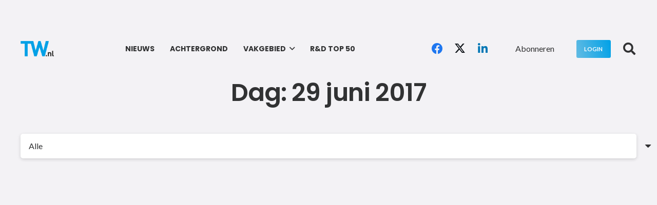

--- FILE ---
content_type: text/html; charset=utf-8
request_url: https://www.google.com/recaptcha/api2/anchor?ar=1&k=6LebeiksAAAAABWl4f_15Umf73pIOFqSa36jD95W&co=aHR0cHM6Ly90dy5ubDo0NDM.&hl=en&v=PoyoqOPhxBO7pBk68S4YbpHZ&size=invisible&anchor-ms=20000&execute-ms=30000&cb=h485g0mr60z0
body_size: 48493
content:
<!DOCTYPE HTML><html dir="ltr" lang="en"><head><meta http-equiv="Content-Type" content="text/html; charset=UTF-8">
<meta http-equiv="X-UA-Compatible" content="IE=edge">
<title>reCAPTCHA</title>
<style type="text/css">
/* cyrillic-ext */
@font-face {
  font-family: 'Roboto';
  font-style: normal;
  font-weight: 400;
  font-stretch: 100%;
  src: url(//fonts.gstatic.com/s/roboto/v48/KFO7CnqEu92Fr1ME7kSn66aGLdTylUAMa3GUBHMdazTgWw.woff2) format('woff2');
  unicode-range: U+0460-052F, U+1C80-1C8A, U+20B4, U+2DE0-2DFF, U+A640-A69F, U+FE2E-FE2F;
}
/* cyrillic */
@font-face {
  font-family: 'Roboto';
  font-style: normal;
  font-weight: 400;
  font-stretch: 100%;
  src: url(//fonts.gstatic.com/s/roboto/v48/KFO7CnqEu92Fr1ME7kSn66aGLdTylUAMa3iUBHMdazTgWw.woff2) format('woff2');
  unicode-range: U+0301, U+0400-045F, U+0490-0491, U+04B0-04B1, U+2116;
}
/* greek-ext */
@font-face {
  font-family: 'Roboto';
  font-style: normal;
  font-weight: 400;
  font-stretch: 100%;
  src: url(//fonts.gstatic.com/s/roboto/v48/KFO7CnqEu92Fr1ME7kSn66aGLdTylUAMa3CUBHMdazTgWw.woff2) format('woff2');
  unicode-range: U+1F00-1FFF;
}
/* greek */
@font-face {
  font-family: 'Roboto';
  font-style: normal;
  font-weight: 400;
  font-stretch: 100%;
  src: url(//fonts.gstatic.com/s/roboto/v48/KFO7CnqEu92Fr1ME7kSn66aGLdTylUAMa3-UBHMdazTgWw.woff2) format('woff2');
  unicode-range: U+0370-0377, U+037A-037F, U+0384-038A, U+038C, U+038E-03A1, U+03A3-03FF;
}
/* math */
@font-face {
  font-family: 'Roboto';
  font-style: normal;
  font-weight: 400;
  font-stretch: 100%;
  src: url(//fonts.gstatic.com/s/roboto/v48/KFO7CnqEu92Fr1ME7kSn66aGLdTylUAMawCUBHMdazTgWw.woff2) format('woff2');
  unicode-range: U+0302-0303, U+0305, U+0307-0308, U+0310, U+0312, U+0315, U+031A, U+0326-0327, U+032C, U+032F-0330, U+0332-0333, U+0338, U+033A, U+0346, U+034D, U+0391-03A1, U+03A3-03A9, U+03B1-03C9, U+03D1, U+03D5-03D6, U+03F0-03F1, U+03F4-03F5, U+2016-2017, U+2034-2038, U+203C, U+2040, U+2043, U+2047, U+2050, U+2057, U+205F, U+2070-2071, U+2074-208E, U+2090-209C, U+20D0-20DC, U+20E1, U+20E5-20EF, U+2100-2112, U+2114-2115, U+2117-2121, U+2123-214F, U+2190, U+2192, U+2194-21AE, U+21B0-21E5, U+21F1-21F2, U+21F4-2211, U+2213-2214, U+2216-22FF, U+2308-230B, U+2310, U+2319, U+231C-2321, U+2336-237A, U+237C, U+2395, U+239B-23B7, U+23D0, U+23DC-23E1, U+2474-2475, U+25AF, U+25B3, U+25B7, U+25BD, U+25C1, U+25CA, U+25CC, U+25FB, U+266D-266F, U+27C0-27FF, U+2900-2AFF, U+2B0E-2B11, U+2B30-2B4C, U+2BFE, U+3030, U+FF5B, U+FF5D, U+1D400-1D7FF, U+1EE00-1EEFF;
}
/* symbols */
@font-face {
  font-family: 'Roboto';
  font-style: normal;
  font-weight: 400;
  font-stretch: 100%;
  src: url(//fonts.gstatic.com/s/roboto/v48/KFO7CnqEu92Fr1ME7kSn66aGLdTylUAMaxKUBHMdazTgWw.woff2) format('woff2');
  unicode-range: U+0001-000C, U+000E-001F, U+007F-009F, U+20DD-20E0, U+20E2-20E4, U+2150-218F, U+2190, U+2192, U+2194-2199, U+21AF, U+21E6-21F0, U+21F3, U+2218-2219, U+2299, U+22C4-22C6, U+2300-243F, U+2440-244A, U+2460-24FF, U+25A0-27BF, U+2800-28FF, U+2921-2922, U+2981, U+29BF, U+29EB, U+2B00-2BFF, U+4DC0-4DFF, U+FFF9-FFFB, U+10140-1018E, U+10190-1019C, U+101A0, U+101D0-101FD, U+102E0-102FB, U+10E60-10E7E, U+1D2C0-1D2D3, U+1D2E0-1D37F, U+1F000-1F0FF, U+1F100-1F1AD, U+1F1E6-1F1FF, U+1F30D-1F30F, U+1F315, U+1F31C, U+1F31E, U+1F320-1F32C, U+1F336, U+1F378, U+1F37D, U+1F382, U+1F393-1F39F, U+1F3A7-1F3A8, U+1F3AC-1F3AF, U+1F3C2, U+1F3C4-1F3C6, U+1F3CA-1F3CE, U+1F3D4-1F3E0, U+1F3ED, U+1F3F1-1F3F3, U+1F3F5-1F3F7, U+1F408, U+1F415, U+1F41F, U+1F426, U+1F43F, U+1F441-1F442, U+1F444, U+1F446-1F449, U+1F44C-1F44E, U+1F453, U+1F46A, U+1F47D, U+1F4A3, U+1F4B0, U+1F4B3, U+1F4B9, U+1F4BB, U+1F4BF, U+1F4C8-1F4CB, U+1F4D6, U+1F4DA, U+1F4DF, U+1F4E3-1F4E6, U+1F4EA-1F4ED, U+1F4F7, U+1F4F9-1F4FB, U+1F4FD-1F4FE, U+1F503, U+1F507-1F50B, U+1F50D, U+1F512-1F513, U+1F53E-1F54A, U+1F54F-1F5FA, U+1F610, U+1F650-1F67F, U+1F687, U+1F68D, U+1F691, U+1F694, U+1F698, U+1F6AD, U+1F6B2, U+1F6B9-1F6BA, U+1F6BC, U+1F6C6-1F6CF, U+1F6D3-1F6D7, U+1F6E0-1F6EA, U+1F6F0-1F6F3, U+1F6F7-1F6FC, U+1F700-1F7FF, U+1F800-1F80B, U+1F810-1F847, U+1F850-1F859, U+1F860-1F887, U+1F890-1F8AD, U+1F8B0-1F8BB, U+1F8C0-1F8C1, U+1F900-1F90B, U+1F93B, U+1F946, U+1F984, U+1F996, U+1F9E9, U+1FA00-1FA6F, U+1FA70-1FA7C, U+1FA80-1FA89, U+1FA8F-1FAC6, U+1FACE-1FADC, U+1FADF-1FAE9, U+1FAF0-1FAF8, U+1FB00-1FBFF;
}
/* vietnamese */
@font-face {
  font-family: 'Roboto';
  font-style: normal;
  font-weight: 400;
  font-stretch: 100%;
  src: url(//fonts.gstatic.com/s/roboto/v48/KFO7CnqEu92Fr1ME7kSn66aGLdTylUAMa3OUBHMdazTgWw.woff2) format('woff2');
  unicode-range: U+0102-0103, U+0110-0111, U+0128-0129, U+0168-0169, U+01A0-01A1, U+01AF-01B0, U+0300-0301, U+0303-0304, U+0308-0309, U+0323, U+0329, U+1EA0-1EF9, U+20AB;
}
/* latin-ext */
@font-face {
  font-family: 'Roboto';
  font-style: normal;
  font-weight: 400;
  font-stretch: 100%;
  src: url(//fonts.gstatic.com/s/roboto/v48/KFO7CnqEu92Fr1ME7kSn66aGLdTylUAMa3KUBHMdazTgWw.woff2) format('woff2');
  unicode-range: U+0100-02BA, U+02BD-02C5, U+02C7-02CC, U+02CE-02D7, U+02DD-02FF, U+0304, U+0308, U+0329, U+1D00-1DBF, U+1E00-1E9F, U+1EF2-1EFF, U+2020, U+20A0-20AB, U+20AD-20C0, U+2113, U+2C60-2C7F, U+A720-A7FF;
}
/* latin */
@font-face {
  font-family: 'Roboto';
  font-style: normal;
  font-weight: 400;
  font-stretch: 100%;
  src: url(//fonts.gstatic.com/s/roboto/v48/KFO7CnqEu92Fr1ME7kSn66aGLdTylUAMa3yUBHMdazQ.woff2) format('woff2');
  unicode-range: U+0000-00FF, U+0131, U+0152-0153, U+02BB-02BC, U+02C6, U+02DA, U+02DC, U+0304, U+0308, U+0329, U+2000-206F, U+20AC, U+2122, U+2191, U+2193, U+2212, U+2215, U+FEFF, U+FFFD;
}
/* cyrillic-ext */
@font-face {
  font-family: 'Roboto';
  font-style: normal;
  font-weight: 500;
  font-stretch: 100%;
  src: url(//fonts.gstatic.com/s/roboto/v48/KFO7CnqEu92Fr1ME7kSn66aGLdTylUAMa3GUBHMdazTgWw.woff2) format('woff2');
  unicode-range: U+0460-052F, U+1C80-1C8A, U+20B4, U+2DE0-2DFF, U+A640-A69F, U+FE2E-FE2F;
}
/* cyrillic */
@font-face {
  font-family: 'Roboto';
  font-style: normal;
  font-weight: 500;
  font-stretch: 100%;
  src: url(//fonts.gstatic.com/s/roboto/v48/KFO7CnqEu92Fr1ME7kSn66aGLdTylUAMa3iUBHMdazTgWw.woff2) format('woff2');
  unicode-range: U+0301, U+0400-045F, U+0490-0491, U+04B0-04B1, U+2116;
}
/* greek-ext */
@font-face {
  font-family: 'Roboto';
  font-style: normal;
  font-weight: 500;
  font-stretch: 100%;
  src: url(//fonts.gstatic.com/s/roboto/v48/KFO7CnqEu92Fr1ME7kSn66aGLdTylUAMa3CUBHMdazTgWw.woff2) format('woff2');
  unicode-range: U+1F00-1FFF;
}
/* greek */
@font-face {
  font-family: 'Roboto';
  font-style: normal;
  font-weight: 500;
  font-stretch: 100%;
  src: url(//fonts.gstatic.com/s/roboto/v48/KFO7CnqEu92Fr1ME7kSn66aGLdTylUAMa3-UBHMdazTgWw.woff2) format('woff2');
  unicode-range: U+0370-0377, U+037A-037F, U+0384-038A, U+038C, U+038E-03A1, U+03A3-03FF;
}
/* math */
@font-face {
  font-family: 'Roboto';
  font-style: normal;
  font-weight: 500;
  font-stretch: 100%;
  src: url(//fonts.gstatic.com/s/roboto/v48/KFO7CnqEu92Fr1ME7kSn66aGLdTylUAMawCUBHMdazTgWw.woff2) format('woff2');
  unicode-range: U+0302-0303, U+0305, U+0307-0308, U+0310, U+0312, U+0315, U+031A, U+0326-0327, U+032C, U+032F-0330, U+0332-0333, U+0338, U+033A, U+0346, U+034D, U+0391-03A1, U+03A3-03A9, U+03B1-03C9, U+03D1, U+03D5-03D6, U+03F0-03F1, U+03F4-03F5, U+2016-2017, U+2034-2038, U+203C, U+2040, U+2043, U+2047, U+2050, U+2057, U+205F, U+2070-2071, U+2074-208E, U+2090-209C, U+20D0-20DC, U+20E1, U+20E5-20EF, U+2100-2112, U+2114-2115, U+2117-2121, U+2123-214F, U+2190, U+2192, U+2194-21AE, U+21B0-21E5, U+21F1-21F2, U+21F4-2211, U+2213-2214, U+2216-22FF, U+2308-230B, U+2310, U+2319, U+231C-2321, U+2336-237A, U+237C, U+2395, U+239B-23B7, U+23D0, U+23DC-23E1, U+2474-2475, U+25AF, U+25B3, U+25B7, U+25BD, U+25C1, U+25CA, U+25CC, U+25FB, U+266D-266F, U+27C0-27FF, U+2900-2AFF, U+2B0E-2B11, U+2B30-2B4C, U+2BFE, U+3030, U+FF5B, U+FF5D, U+1D400-1D7FF, U+1EE00-1EEFF;
}
/* symbols */
@font-face {
  font-family: 'Roboto';
  font-style: normal;
  font-weight: 500;
  font-stretch: 100%;
  src: url(//fonts.gstatic.com/s/roboto/v48/KFO7CnqEu92Fr1ME7kSn66aGLdTylUAMaxKUBHMdazTgWw.woff2) format('woff2');
  unicode-range: U+0001-000C, U+000E-001F, U+007F-009F, U+20DD-20E0, U+20E2-20E4, U+2150-218F, U+2190, U+2192, U+2194-2199, U+21AF, U+21E6-21F0, U+21F3, U+2218-2219, U+2299, U+22C4-22C6, U+2300-243F, U+2440-244A, U+2460-24FF, U+25A0-27BF, U+2800-28FF, U+2921-2922, U+2981, U+29BF, U+29EB, U+2B00-2BFF, U+4DC0-4DFF, U+FFF9-FFFB, U+10140-1018E, U+10190-1019C, U+101A0, U+101D0-101FD, U+102E0-102FB, U+10E60-10E7E, U+1D2C0-1D2D3, U+1D2E0-1D37F, U+1F000-1F0FF, U+1F100-1F1AD, U+1F1E6-1F1FF, U+1F30D-1F30F, U+1F315, U+1F31C, U+1F31E, U+1F320-1F32C, U+1F336, U+1F378, U+1F37D, U+1F382, U+1F393-1F39F, U+1F3A7-1F3A8, U+1F3AC-1F3AF, U+1F3C2, U+1F3C4-1F3C6, U+1F3CA-1F3CE, U+1F3D4-1F3E0, U+1F3ED, U+1F3F1-1F3F3, U+1F3F5-1F3F7, U+1F408, U+1F415, U+1F41F, U+1F426, U+1F43F, U+1F441-1F442, U+1F444, U+1F446-1F449, U+1F44C-1F44E, U+1F453, U+1F46A, U+1F47D, U+1F4A3, U+1F4B0, U+1F4B3, U+1F4B9, U+1F4BB, U+1F4BF, U+1F4C8-1F4CB, U+1F4D6, U+1F4DA, U+1F4DF, U+1F4E3-1F4E6, U+1F4EA-1F4ED, U+1F4F7, U+1F4F9-1F4FB, U+1F4FD-1F4FE, U+1F503, U+1F507-1F50B, U+1F50D, U+1F512-1F513, U+1F53E-1F54A, U+1F54F-1F5FA, U+1F610, U+1F650-1F67F, U+1F687, U+1F68D, U+1F691, U+1F694, U+1F698, U+1F6AD, U+1F6B2, U+1F6B9-1F6BA, U+1F6BC, U+1F6C6-1F6CF, U+1F6D3-1F6D7, U+1F6E0-1F6EA, U+1F6F0-1F6F3, U+1F6F7-1F6FC, U+1F700-1F7FF, U+1F800-1F80B, U+1F810-1F847, U+1F850-1F859, U+1F860-1F887, U+1F890-1F8AD, U+1F8B0-1F8BB, U+1F8C0-1F8C1, U+1F900-1F90B, U+1F93B, U+1F946, U+1F984, U+1F996, U+1F9E9, U+1FA00-1FA6F, U+1FA70-1FA7C, U+1FA80-1FA89, U+1FA8F-1FAC6, U+1FACE-1FADC, U+1FADF-1FAE9, U+1FAF0-1FAF8, U+1FB00-1FBFF;
}
/* vietnamese */
@font-face {
  font-family: 'Roboto';
  font-style: normal;
  font-weight: 500;
  font-stretch: 100%;
  src: url(//fonts.gstatic.com/s/roboto/v48/KFO7CnqEu92Fr1ME7kSn66aGLdTylUAMa3OUBHMdazTgWw.woff2) format('woff2');
  unicode-range: U+0102-0103, U+0110-0111, U+0128-0129, U+0168-0169, U+01A0-01A1, U+01AF-01B0, U+0300-0301, U+0303-0304, U+0308-0309, U+0323, U+0329, U+1EA0-1EF9, U+20AB;
}
/* latin-ext */
@font-face {
  font-family: 'Roboto';
  font-style: normal;
  font-weight: 500;
  font-stretch: 100%;
  src: url(//fonts.gstatic.com/s/roboto/v48/KFO7CnqEu92Fr1ME7kSn66aGLdTylUAMa3KUBHMdazTgWw.woff2) format('woff2');
  unicode-range: U+0100-02BA, U+02BD-02C5, U+02C7-02CC, U+02CE-02D7, U+02DD-02FF, U+0304, U+0308, U+0329, U+1D00-1DBF, U+1E00-1E9F, U+1EF2-1EFF, U+2020, U+20A0-20AB, U+20AD-20C0, U+2113, U+2C60-2C7F, U+A720-A7FF;
}
/* latin */
@font-face {
  font-family: 'Roboto';
  font-style: normal;
  font-weight: 500;
  font-stretch: 100%;
  src: url(//fonts.gstatic.com/s/roboto/v48/KFO7CnqEu92Fr1ME7kSn66aGLdTylUAMa3yUBHMdazQ.woff2) format('woff2');
  unicode-range: U+0000-00FF, U+0131, U+0152-0153, U+02BB-02BC, U+02C6, U+02DA, U+02DC, U+0304, U+0308, U+0329, U+2000-206F, U+20AC, U+2122, U+2191, U+2193, U+2212, U+2215, U+FEFF, U+FFFD;
}
/* cyrillic-ext */
@font-face {
  font-family: 'Roboto';
  font-style: normal;
  font-weight: 900;
  font-stretch: 100%;
  src: url(//fonts.gstatic.com/s/roboto/v48/KFO7CnqEu92Fr1ME7kSn66aGLdTylUAMa3GUBHMdazTgWw.woff2) format('woff2');
  unicode-range: U+0460-052F, U+1C80-1C8A, U+20B4, U+2DE0-2DFF, U+A640-A69F, U+FE2E-FE2F;
}
/* cyrillic */
@font-face {
  font-family: 'Roboto';
  font-style: normal;
  font-weight: 900;
  font-stretch: 100%;
  src: url(//fonts.gstatic.com/s/roboto/v48/KFO7CnqEu92Fr1ME7kSn66aGLdTylUAMa3iUBHMdazTgWw.woff2) format('woff2');
  unicode-range: U+0301, U+0400-045F, U+0490-0491, U+04B0-04B1, U+2116;
}
/* greek-ext */
@font-face {
  font-family: 'Roboto';
  font-style: normal;
  font-weight: 900;
  font-stretch: 100%;
  src: url(//fonts.gstatic.com/s/roboto/v48/KFO7CnqEu92Fr1ME7kSn66aGLdTylUAMa3CUBHMdazTgWw.woff2) format('woff2');
  unicode-range: U+1F00-1FFF;
}
/* greek */
@font-face {
  font-family: 'Roboto';
  font-style: normal;
  font-weight: 900;
  font-stretch: 100%;
  src: url(//fonts.gstatic.com/s/roboto/v48/KFO7CnqEu92Fr1ME7kSn66aGLdTylUAMa3-UBHMdazTgWw.woff2) format('woff2');
  unicode-range: U+0370-0377, U+037A-037F, U+0384-038A, U+038C, U+038E-03A1, U+03A3-03FF;
}
/* math */
@font-face {
  font-family: 'Roboto';
  font-style: normal;
  font-weight: 900;
  font-stretch: 100%;
  src: url(//fonts.gstatic.com/s/roboto/v48/KFO7CnqEu92Fr1ME7kSn66aGLdTylUAMawCUBHMdazTgWw.woff2) format('woff2');
  unicode-range: U+0302-0303, U+0305, U+0307-0308, U+0310, U+0312, U+0315, U+031A, U+0326-0327, U+032C, U+032F-0330, U+0332-0333, U+0338, U+033A, U+0346, U+034D, U+0391-03A1, U+03A3-03A9, U+03B1-03C9, U+03D1, U+03D5-03D6, U+03F0-03F1, U+03F4-03F5, U+2016-2017, U+2034-2038, U+203C, U+2040, U+2043, U+2047, U+2050, U+2057, U+205F, U+2070-2071, U+2074-208E, U+2090-209C, U+20D0-20DC, U+20E1, U+20E5-20EF, U+2100-2112, U+2114-2115, U+2117-2121, U+2123-214F, U+2190, U+2192, U+2194-21AE, U+21B0-21E5, U+21F1-21F2, U+21F4-2211, U+2213-2214, U+2216-22FF, U+2308-230B, U+2310, U+2319, U+231C-2321, U+2336-237A, U+237C, U+2395, U+239B-23B7, U+23D0, U+23DC-23E1, U+2474-2475, U+25AF, U+25B3, U+25B7, U+25BD, U+25C1, U+25CA, U+25CC, U+25FB, U+266D-266F, U+27C0-27FF, U+2900-2AFF, U+2B0E-2B11, U+2B30-2B4C, U+2BFE, U+3030, U+FF5B, U+FF5D, U+1D400-1D7FF, U+1EE00-1EEFF;
}
/* symbols */
@font-face {
  font-family: 'Roboto';
  font-style: normal;
  font-weight: 900;
  font-stretch: 100%;
  src: url(//fonts.gstatic.com/s/roboto/v48/KFO7CnqEu92Fr1ME7kSn66aGLdTylUAMaxKUBHMdazTgWw.woff2) format('woff2');
  unicode-range: U+0001-000C, U+000E-001F, U+007F-009F, U+20DD-20E0, U+20E2-20E4, U+2150-218F, U+2190, U+2192, U+2194-2199, U+21AF, U+21E6-21F0, U+21F3, U+2218-2219, U+2299, U+22C4-22C6, U+2300-243F, U+2440-244A, U+2460-24FF, U+25A0-27BF, U+2800-28FF, U+2921-2922, U+2981, U+29BF, U+29EB, U+2B00-2BFF, U+4DC0-4DFF, U+FFF9-FFFB, U+10140-1018E, U+10190-1019C, U+101A0, U+101D0-101FD, U+102E0-102FB, U+10E60-10E7E, U+1D2C0-1D2D3, U+1D2E0-1D37F, U+1F000-1F0FF, U+1F100-1F1AD, U+1F1E6-1F1FF, U+1F30D-1F30F, U+1F315, U+1F31C, U+1F31E, U+1F320-1F32C, U+1F336, U+1F378, U+1F37D, U+1F382, U+1F393-1F39F, U+1F3A7-1F3A8, U+1F3AC-1F3AF, U+1F3C2, U+1F3C4-1F3C6, U+1F3CA-1F3CE, U+1F3D4-1F3E0, U+1F3ED, U+1F3F1-1F3F3, U+1F3F5-1F3F7, U+1F408, U+1F415, U+1F41F, U+1F426, U+1F43F, U+1F441-1F442, U+1F444, U+1F446-1F449, U+1F44C-1F44E, U+1F453, U+1F46A, U+1F47D, U+1F4A3, U+1F4B0, U+1F4B3, U+1F4B9, U+1F4BB, U+1F4BF, U+1F4C8-1F4CB, U+1F4D6, U+1F4DA, U+1F4DF, U+1F4E3-1F4E6, U+1F4EA-1F4ED, U+1F4F7, U+1F4F9-1F4FB, U+1F4FD-1F4FE, U+1F503, U+1F507-1F50B, U+1F50D, U+1F512-1F513, U+1F53E-1F54A, U+1F54F-1F5FA, U+1F610, U+1F650-1F67F, U+1F687, U+1F68D, U+1F691, U+1F694, U+1F698, U+1F6AD, U+1F6B2, U+1F6B9-1F6BA, U+1F6BC, U+1F6C6-1F6CF, U+1F6D3-1F6D7, U+1F6E0-1F6EA, U+1F6F0-1F6F3, U+1F6F7-1F6FC, U+1F700-1F7FF, U+1F800-1F80B, U+1F810-1F847, U+1F850-1F859, U+1F860-1F887, U+1F890-1F8AD, U+1F8B0-1F8BB, U+1F8C0-1F8C1, U+1F900-1F90B, U+1F93B, U+1F946, U+1F984, U+1F996, U+1F9E9, U+1FA00-1FA6F, U+1FA70-1FA7C, U+1FA80-1FA89, U+1FA8F-1FAC6, U+1FACE-1FADC, U+1FADF-1FAE9, U+1FAF0-1FAF8, U+1FB00-1FBFF;
}
/* vietnamese */
@font-face {
  font-family: 'Roboto';
  font-style: normal;
  font-weight: 900;
  font-stretch: 100%;
  src: url(//fonts.gstatic.com/s/roboto/v48/KFO7CnqEu92Fr1ME7kSn66aGLdTylUAMa3OUBHMdazTgWw.woff2) format('woff2');
  unicode-range: U+0102-0103, U+0110-0111, U+0128-0129, U+0168-0169, U+01A0-01A1, U+01AF-01B0, U+0300-0301, U+0303-0304, U+0308-0309, U+0323, U+0329, U+1EA0-1EF9, U+20AB;
}
/* latin-ext */
@font-face {
  font-family: 'Roboto';
  font-style: normal;
  font-weight: 900;
  font-stretch: 100%;
  src: url(//fonts.gstatic.com/s/roboto/v48/KFO7CnqEu92Fr1ME7kSn66aGLdTylUAMa3KUBHMdazTgWw.woff2) format('woff2');
  unicode-range: U+0100-02BA, U+02BD-02C5, U+02C7-02CC, U+02CE-02D7, U+02DD-02FF, U+0304, U+0308, U+0329, U+1D00-1DBF, U+1E00-1E9F, U+1EF2-1EFF, U+2020, U+20A0-20AB, U+20AD-20C0, U+2113, U+2C60-2C7F, U+A720-A7FF;
}
/* latin */
@font-face {
  font-family: 'Roboto';
  font-style: normal;
  font-weight: 900;
  font-stretch: 100%;
  src: url(//fonts.gstatic.com/s/roboto/v48/KFO7CnqEu92Fr1ME7kSn66aGLdTylUAMa3yUBHMdazQ.woff2) format('woff2');
  unicode-range: U+0000-00FF, U+0131, U+0152-0153, U+02BB-02BC, U+02C6, U+02DA, U+02DC, U+0304, U+0308, U+0329, U+2000-206F, U+20AC, U+2122, U+2191, U+2193, U+2212, U+2215, U+FEFF, U+FFFD;
}

</style>
<link rel="stylesheet" type="text/css" href="https://www.gstatic.com/recaptcha/releases/PoyoqOPhxBO7pBk68S4YbpHZ/styles__ltr.css">
<script nonce="YhaMEufXlhq9HDLUDwJGFg" type="text/javascript">window['__recaptcha_api'] = 'https://www.google.com/recaptcha/api2/';</script>
<script type="text/javascript" src="https://www.gstatic.com/recaptcha/releases/PoyoqOPhxBO7pBk68S4YbpHZ/recaptcha__en.js" nonce="YhaMEufXlhq9HDLUDwJGFg">
      
    </script></head>
<body><div id="rc-anchor-alert" class="rc-anchor-alert"></div>
<input type="hidden" id="recaptcha-token" value="[base64]">
<script type="text/javascript" nonce="YhaMEufXlhq9HDLUDwJGFg">
      recaptcha.anchor.Main.init("[\x22ainput\x22,[\x22bgdata\x22,\x22\x22,\[base64]/[base64]/[base64]/[base64]/[base64]/[base64]/KGcoTywyNTMsTy5PKSxVRyhPLEMpKTpnKE8sMjUzLEMpLE8pKSxsKSksTykpfSxieT1mdW5jdGlvbihDLE8sdSxsKXtmb3IobD0odT1SKEMpLDApO08+MDtPLS0pbD1sPDw4fFooQyk7ZyhDLHUsbCl9LFVHPWZ1bmN0aW9uKEMsTyl7Qy5pLmxlbmd0aD4xMDQ/[base64]/[base64]/[base64]/[base64]/[base64]/[base64]/[base64]\\u003d\x22,\[base64]\x22,\x22f0I4woRMflZ3w4vDrMO/w6LCkw0twolWZiMWwqBCw5/CiBt6wptHMcKJwp3CtMOxw6Anw7l0FMObwqbDnMKLJcOxwqXDl2HDigTCq8Oawp/DvD0sPytowp/DnhzDhcKUAwXChDhDw7LDvxjCrBQGw5RZwqHDtsOgwpZfwozCsAHDgMOrwr0yHRkvwrkVEsKPw7zCuE/DnkXCmB7CrsOuw7N7wpfDkMK0wpvCrTFmdMORwo3Dq8K7wowUJXzDsMOhwrI9QcKsw5rCvMO9w6nDj8KCw67DjSzDv8KVwoJBw4B/[base64]/w7YLwoDDgyF+ZsOjb8Ofw6PDncO6SAI3wonDlgZDWylfMx7DocKrWMKZcjA+eMO5QsKPwojDocOFw4bDrMKxeGXCtsOaQcOhw4LDtMO+dUvDn1giw67DmMKXSRHCn8O0worDo0nCh8OuSsOmTcO4UMKaw5/[base64]/DoS4awq7CsxDDl0jDncK7PGbCuMK/w7FkRMKiFV0TYSHDvn0dwo54UzrDrUzDgsOYwr0XwqBrw5dcNMOhwplcNMKCwp4Ec3xdw6XDvcOREsO7XQ8PwpFAbMK9wotSIT1zw5/DqMOSw7g5VTbCncOrM8O3wqPCt8K3wqfDjCHCoMKTGSfDu0PDl1/[base64]/wooAAsOtP8OkwrXCmsKVwpltACNsRmjDuizDiR3Dh8OPw7ceZsKPwqjDqn0eHWDDhmvCm8K6w7vDnW87w7vCn8KHHMOOE1YVw6XCjnlfwr9iUsOYwpvCrnTCh8K1wpxcQsOHw47CnVjCnS/Dh8KtOithwoZJDHICbMKZwrMnDTvDg8OHwoArwpPDgcK8DUwFwq5vw5jDoMKoWFFCVMKlY210wqFMwrvDgQl4LcKkw4xLOGd6F1UYPEYyw6A/bcOHOsO1WSTCk8OWckHDjlLCv8OWU8ORLiNRaMO6wq1/YcOWKxjDg8OfNMKxw7JVwrd3GyTDu8OMX8OhalLCm8O5w7Yew4wTw5bCj8Ovw6hbdkM2H8Kfw4cbOcObwq4Lwoh3wrVIPsOiZ2jCv8ORL8KCQsOzNAbDu8OSwprCnsOdeVZFw7nDgyAoJwbCi07DgBsgw6nDsQvCtQxqU0zCjEtOw4LDnsKYw7/[base64]/X3XDrE0Rw60RMVzCvcOHUjhQdnjDgsK6aRnCgyfDgBV6RBVpwq/DvT7DiGxWw7PDriAqwp8gwpY0CMOMw416SW7DqcKHw5tSKiwTDsObw4PDtFkLEn/DuknCscKEwo9Gw7/DuRfCl8OSRcOrw7DCh8Kjw5VLw4NSw5/Ck8Ocwq9mwr11wqTCiMOKJsKiScKFTVk9NMO+w4LCmcKLacKow4/Cp3TDk8K7dAPDosOCARREwptQIcO8TMKAC8OsFMKtwqfDuT5Lwot3w4YSw7YNwoHCqsORwqXDjnTCi1nCm1gNQcOkaMKFwo9jw63Cmi/DvsOGDcKQw6QbMi4Aw6JowqslVMOzw4ktBlwRwqDCp3gqZ8O6e1jCgRVVwrFgeTDChcO7U8OMwr/Cs0sRw4vCicKfaxDDrXBMw5k+AcKefcO4BQlnLMOqw5nDm8O4Ix15S0E/wrHClgDCmWHDhcOIRTQPAcKhAsKywqYYN8OIw4DDpRrDkhzDlRXCvXsDw4ZIdXVKw47CksK2QgLDqcOIw5LCnzQuwpx9w7TCnwnCvMKPD8KZwqPDnMKew77CinrDhcOwwrRuGHPDqMKAwoXDs2hzw4gNCSvDnAFKR8ORw5DDpE5awqBWDFXDn8KBWWRyT1IawpfClMO/XEzDjRR6wr8Ow5zCk8KHbcKfNcKWw48Iw6VQG8KSwpjCmMKUQS3CjHPDoQ4xwqPCmjBkNsKaTmZ2OVFCwq/CpcKoO0RfW1XCiMKLwosXw7rCrMOjO8O9QsKow6zCrihCDXXDhgo/[base64]/DsMK+wplNw6Arw5XDhxbCvsKBwpRAw5Qnw4VkwpZ8FMK2E1bDmsOAwqnCvMOkCsKHw6LDgzYXNsOAWHbDvVVnRcK/CsOMw5R5A1J7wosLwoTCqcKgYn3DtcK4KsOcX8O1w5rCoXFCUcKsw6l0NnfDtxzCgDDCrsKTwoVbWVDCqMKPw6/Dgz4QccOQw5XCicKZSkPDo8OPwqorFzJLwr5NwrLDjMOUAsKVw6LDhMOywoATw7Jaw6Y+w7TDrcO0QMOgXQfCk8K0ZxEoBXDCvyBIbSPCmsKxScOuwoITw7pdw6lZw4LCgMK4wqY1w5HCpcK/w5J5w5/DjcOewoQAJcO0NMOvW8OtEmRYAB/[base64]/[base64]/JCrCmMOuw4TCl0nDojBHw4/CpsOLw5cKRlMsHcKzOgvCvBLCgkc1w4vDjsOjw7TCoF/DsiVeOgJ/R8KXwpB5EMOZw5NAwpROK8KvwqnDi8O7w5AfwpLCrF9XGA3CqMOnw51sfsKhw7zDgsK8w4/CnwkPwrw7XBEvH28Iwptlwp9Uw5dWMMKKEMOmwr7DvHtAO8Orw6rDisOfHnBPw4/Cm3zDqA/DnRLCo8KfVyNvGcKJZsODw4hbw7zCrXrCqMOkw7PCtcONw78dZnVma8OXdAjCv8OAAwIJw7UFwq/DgcOFw5XCu8OewpXCsRsmw7bCuMKnw4l5wofDqS5NwpXDtcKFw45qwpUwE8K1McOOwqvDpkhhBwxJwpfCmMKVworCsE/DmAvDojbClGjCgxHDklYHw6USWzHCoMK3w4PCkcKDw4FsBzjCjMKaw43Ds016DMK3w6vDpRBfwqd2KV4CwrgmAEbDr2c/w5oUKRZXwo3CmR4dwoZGV8KTTQbDrkPCr8KOw7nDvMKLLcK4wp8VwpfChsK/w61TAMO0woHCpsKWIsK+YhvDj8OJByLCg0lnbcKGwqHCmMOka8KVdsKRwpjCuRzCvC7DszLCnyzCpcO/CTI/w6ttw57Do8KnBivDqmPCiDYgw7vClMKPM8Kdwr87w7xmwoTCkMOSVMONOULCkMK4w7jDsinCnETDgcKCw5NKAMOiR3EUU8OwH8OYAMK/EW99BMK6wrk7C3PCi8KCS8Onw7sewq08V3Nhw6MYwo7CkcKQbMKSwoI0w4HDucK7wq3Dr0M6dMKFwoXDm3HDq8Opw5dIwoVZw4TDjMOKwq/CtghcwrNSwocLwpnCqgzDuVR8akNKCcKxwqsjQcOAw5LCj3vDicKbwqsUecOoSGvCgcKDKAcZbS8swpl6wrsHT1zDv8OOUBXDusKMBAAkwrVPOsOAw4LCqhXCmEjCqSXCsMK6wpfChMK4V8KwTz7DqS0XwphFVMO1wr43w5YGVcObBwDDm8KpTsK/w4fDpcKmZ2EZJcK+wrPDmH5ywpPCrBvCicOrN8OtNA3CgDHDpyfDvsOiBFTDkCINwp1FH0x+NcO6w4Y5GsKGw6bDo0/[base64]/CqArDjnxEwrp6w4U/wr84wrFBw5Ite8KwSsOew6LDocOlfcKgHwzCmw85AMKwwrfDuMOMwqNkV8OPQsKfworCucKeaDYGwqLCiHrDnsOGAMOvwoXCoR/DrzFofsOGGTgVH8O1w71Fw5QRwoLDo8OOAXV/[base64]/w4nDqMOOQhvDpXgMwoHCjMKbw4PCo8OmQ3xGUDE6P8OZwrNzMcOeD0RcwqEVw67Cr2/DvMKPw4lZTnpgwqhFw6Z9wrfDlxjCucOVw6Yewotyw7jCiHEHIVfDmiTCm2V6OysVUcKuwqszTsOUwrDCnMKzEsOzwq/CoMOcLDxdMjbDr8OYw48MTzPColwMIH81EMKAUSnCp8KawqkFeCYYZQ/DjsO+U8KsBMOQwofDrcOiW3rDrWDDhysKw63DjcOsS2fCvyMNZ3vDlnYuw7Q/IMOnHxvCqx7DvcKbaWQoGH/ClRotw48RYW0LwplAwqsnbUzDqMKlwrLCklUpZcKUIcKKSMOpCmEeDcOwFcKPwqR9w4vCrDNoLRHDkCE3KMKLBER/PFMhH2wNDhTCpHnDuVnDkxglwrIMw4hfHsKzAnYdKMO1w5zDk8ORw7XCq3srw781fcKiWcO/TlDCn3F3wq9gPVDCqx/[base64]/wrzDlAIWw582wqHCsGnCphx4w4vDqT3CncKsdgdzUzrCt8KUcsOZw7Nmb8KawonDomrCrcKNXMOwGgLCkRAYw4jDpyfDiHx1d8Ktwq/DtBnCq8OyJcKPWUoBQ8OKw4ovQALCvCTCo1ZEJ8OmMcOJwo/DrAjDtMObThPCty3DhmUUfMKnwq7DjgTCmzTChFDDqWPDuUzCkyJMLzrDkMKnIsO7wqHCh8O7RQ5MwrfDssOnwpoqSDROLsKUwr9ILcK7w5dow6zCsMKFMn4ZwpXCoyUmw4TDu0Qfwok/wrNlQUvDt8Onw6bCo8KleQ/CmgbCtMK1CMKvwrNPUTLDvFHDrxUyF8Ozw7gpc8KrLTnChXvDtT9tw55PMT/DocKDwpQIwonDpULDvGdcKyFEKcK8RwpZw4p9PsKFwpRcwoQKUC8Bw6o2w6jDv8O1IsOdw4XCmCXDsUQ+dGPDhsKGERhAw7jCmD/Ct8KvwpQ5RSzDtcOfM2LCgcO8Fmt8dMK2f8Olw49IQXHCu8OXw5jDgAPCt8ObbsKcasKLcsOQQi8/IsOVwqvCtXc3wpsuKH3DnzLDsxzCiMO3Lwo4w6XDpcOawrXDpMOIw6I4wpQbwp4Bw5xBwq4awovDscKkw614wrZwaGfCv8KswqUUwodWw6ZKEcK/G8O7w4TDhMOVw7EacUvDsMOewoLCpj3Dv8Obw6HDjsOjwoIkX8OsQcKoYcOXdMK1wrIfRcO+Ux9+w7TDik4zw60Aw5/DngDDqMOpTMKJEBvDtsOcw6rDjxpwwo4VDBQOw4oSfMK/J8OOw4FbDCZiw4doKRrCv2NoYcOVdzg2VsKVw5LCrghtTsK7EMKlRsO+NBvDt03DocO2wqnCq8KVwp/DtcOZWcKhw7xeVcK/[base64]/UFsYwqlFV8O1c8K6WybCsysNw5VDw7XDqcKmZ8OAUBI/w7nCqH9lw7HDv8OKwqTCoWctfCDCjcKyw6pnDDJqbsKXGCtuw5x9wqwPXF/DhsOsAcOEw7hzw6x/wr41w4tBwrcLw7PDuXnClH4uMsOlKTgwb8OtEcOABFLChGsAc2ZhPFkFN8Kaw45Pw688w4LDhMOBB8O4BMOiw7zDmsOfckHCk8KHw6XDtl0vwqJlw4nCjcKSCsKYEMOiOTlkwohkCMO/MlJEwqrCrBvCqX1Zwow9OhzDiMOEPWtQXz/DmcOAw4Q+LcKTwozCjcOJw4zCkDgvez7Ct8KMwoDCglUtwpHCvcOiwpoZw7jDtMKdwoHDsMKQT25twp7Csn/CpUgWwp/DmsKCwpQvccKAw6cDfsKiwoNGbcKewrrCrMOxbcOQAsOzw5DCoV3CvMOAw5o3OsKMPMK6bMOEw4HCrcOOSsOabRXDuDUiw6V8w7PDpsO5ZMO9HsOlZ8O1H201VSbCnyPCr8KwLwtGw44Pw5fDlEB4OS7CiwB6VsKZIcK/w7nCucOXwp3ChiHCo1TDtHpew4fCmCnCjcOUwqHDoALDqcKZwrVcwr1Tw5AEwq4abDjCvz/DmSEew6nChDh5X8ODwrg1wptnCcKDw4PCk8OPE8KwwrvDoh/CthHCnzTDusKFKQMMwoxdZ0wrwpDDvSUfOQjClcK8TMKBFXzCocOpY8OYD8KdTWbCoTDDucO9OmUCRMKNT8KxwpTCrFHDm2dAwq/DksKDIMO0w7nCsnHDr8Ohw53DrcKmDMO4wojDrzpOwrd1IcKcw5fDgSNcYX/[base64]/dsK2wodyRcKpwrcVNhvCsn/Dk33DgVdYwq5MwqMrQMK3w5oQwpd8ARtBw5vCrzfDnlA6w6FmcTTCmsKMdx0GwqwMTsOUScODwozDucKLJX5jwp4XwqArCcOhw6ZvJ8Ouw5kPN8KHwr1oOsKVwrh6X8K0WMOyLMKcP8OgX8OXOQ/CmsK8w6pKwrzDsmPCi3zCuMKkwqQ/[base64]/B1vDi8O/[base64]/CgTQwwrYpcnDCjMK0PBbDiMKlKwXCtsOKSsK8CRHDscKew7zCjU5kLsO7w43CgQ43w4V4woPDjggew7kVTz9YL8O/w5d/w6Qjw6sXEkJdw48awp1OaGgtC8OAw7TDnkZqwpdYcThPaFPDjMKtw6NYR8OhJ8OTDcOGJsKmw7DCrmwmw5jCnMKbasK4w69KKcOcUQAMVENUwq9lwr1AZsOYKVjDlj8FMsK6wpDDlsKKw4IAAR/DvMOMTFRvd8KowrzCgMKuw4TDmMKYwrbDscOEw5vDgVF3MMK0wpc7WwMFw7rCkxvDosODw7fDkcOlUMORwr3CssKzw57CtgBmwqAIcMOQwqFrwqxEwoTDk8O/DBXCslrChRpJwpsHTsO+wpTDpMKcRMOkw5bCssKow75WGzjDjsKnwp7CvcOTewTDg11qwpPDhS0iw7XCsX/Cp3leWkNxdMOOPlR8fxHDuyTCiMKjwp7CvcOZEm3CikzCvzZiXzbClcOvw5hcw7d9wp1xwrJaNx/[base64]/[base64]/DtcKDcnrCtsOBw45XwpnCoMKfIsOoeDjDu8O/InJ7N10aVMOJPXgCw7pVLcOtw5TCmX1ZKVXCkwnDuhQQTsKrwogPXlYdMgfCocKNwq8YAMKcUcOCSSJXw7B6wrvCtDDCgMK+woDChMKnw7DCmD45worDqhAOwr/CssKhbMKlw7jChcKwRlHDs8OaRsKYEMKjw69sL8OnZl/DnMKjCyPDmcOfwq/DgcKEJMKnw5jDum/Cm8OGdMO5wpEyOw/[base64]/N8Obw65ibkgGw7XDg8KEwpHDmB8bwqrDqsKtNcKHOcOCdDfDtEdnWj7DmHjDszXDtAYEw61gP8OOw5dsDMOPdsKLJsOhw75kJS7CvcKww5BWNsO9w5pEwp/Ckkp2wojCvBAbeUMIVwTCucK4w7J2wqzDqMOdw59Ow4bDrmoMw5gMf8O5YcOwSMKnwpDClcKjDRLCkmE9w4Aywrg4wqMZw79xHsOtw7PDlRECEcORB07Ct8KgF3jDukF4JFXDknXChl/DtMKyw58/woBtbQ/DtAEGwr/DkcKzw4lQS8KNSSvDvjrDocO/w7AedMKRw7F+XsOdw7LClsK0w6/DkMKfwphOw6QAV8O3wr0CwqHCgh5sGMKTw4zCrSdywonDmcKGRStdwr1iw6XCvcOxwo4re8Oww6k6wrTDh8OoJsKmQcO/w7wbLzLChcOMwoxtGTXCnFvCqwpNw6HChmtvwpTCv8OsaMKBMGxCwqHDh8KTCXHDjcKYeXvDoUPDjiLDiCJ1RcO7FcOCXcOhw7g4w5URwoXCnMKTwr/CmGnCksO3wrVKw4zDhkTChHd1DEg6Fh3DgsKbwrwaWsOMwrxIw7MSwqxZWcKBw4PCpMKyYB59DsOOwrR7wo/[base64]/[base64]/wpPCmMOtTcKGXR8nw5BibcOhwqnCoxbCrsKswrPCu8K1IDHDhgLCisKUX8KBC2UXbWA4w4/[base64]/DjG89EsOrwo/Dm8OYw4lGw6Urw4xsecOCVcK+a8KhwpcmWMKgwpkPHSzCt8KEYMK+woXCnMOyMsKjBAHDsVxWw6oyUnvCpiI5KMKkwo3DuyfDsBx9M8OVZGPDggjDhMOCU8OSwpDCnE1yFsOFAsKHwptTwp/CvljCuhADw63CpsKPWMK6QcKyw6x/wp1TWsKHMRAMw6kPJkfDjsKZw5V2PcKqw4/Dgk5YHMOawrLDv8Odw7nDt0gCesK6JcK/w7IbEUwfw50mwrbDqMO4wrM8TTDDnh/DjMKNwpVtwr9dwr3CtStWBMOAZRRww4PDlFTDocOTw75MwrbChcO3LFwCUsOMwp7DmMKBPcOVw5xIw4cpw5J6NsOww5/Cj8ORw5fDgMK0wqcuP8OWMWjCuhdrwrtkw6tLH8KZcCt/ACjCk8KWby5+BG1QwrUBwqTChDfChERMwocSCsKMa8OEwpxVTcOyHE0EwoDCgsOyUcKmwoTDpF4HFsKIw5LDmcOofHTCpcOyVsOjwrvDosK2B8OLX8ODwoTDiFAfw6c2wozDjSVqa8KZcwhrw5/ClyrCq8OrZsOIX8OPw6LCn8KRZMKCwr/Dj8OtwrYQYG8wwqvCrMKZw5J8fsO0f8KYwod5d8OowrlMw7vDpMOefcKKw5LDosKfDWbDiSfDoMOTw77Co8KneghlOsOJaMOcwqY9wrkDC1sxPDR3wpLCoX7Ck8KcUjnDom7Cg2USSSXDlCsHJ8K4Z8OXMEPCthHDkMKtwro/wp8vAl7ClsK9w5ABLH3CqEjDlFx9J8OtwoHChjFBw5zDmsOGFG1qw5zCosORFlXCiHVWw5pCRsORV8KzwpTChX/Dj8K/w7nCrsKnwpspUMOrwpDCsxw1w4nDi8KEdwTChlIbLiDCnHLDnMOuw5VSDRbDhjPDtsOuwrw5wqzDknDDo3IFwonCinzCg8KIPQI8MEfCthXDucOIwpfCg8KyXXbChFDDmMOHFsO7w6nDgEN/[base64]/wqrDm8KsUiNNAsOyfsO1FWzClsORwp9qCsO/FioVw4XCoMOwScOCw5TChF/Cg0MsAAwgY3TDkMOYw5TCl385SsOZM8Oow67DlMOhJcOVw7YDIsKSwq4BwqsWwofCpsKKV8Kkw4zDj8OsAMKewpXCmsOvw4XDsxDDsy1Zwq5TK8KLw4bChcKLZcOjw57DpcO0egciwrDCr8OjCcKsI8KowqpXYcOfNsKow5RoU8KQewp/wpPDl8OcBm4vC8O2w47Cpx5yDALCiMO7BcORWGFWBmDDj8KhWh9ccx43GsOtA0bDhsOfesKnHsOlwr3CmMOgfRPCrG5QwqzDvsK5wq3DkMOCQRDCqgPDs8Kfw4EEchvDl8Orw6TCmsKJGcKXw5o5Ny/[base64]/CiQRHw7xjAMKZw4BKBXjCikpJTcOTwpTDuMOyw4HChBhSwowmKw3DiQTCqWDDusOdOyc4w7/DicOYw5DDp8KVwrbCssOTDzTCgMK0w4DDuFomwqDCl13DocO2d8K7wpDCjcKMVxzDv2XChcKGCMKqwozDvmJew5LCvMOjw69XPMKWBRrDrMOnX2Mswp3CtiJIVsOCwpBZfcK8w5V0wo86w48fwr48VcKaw7/[base64]/Cp8KjCThVw73CrSHCrjhewpYtw77Cun0cQj0AwprCvMOoM8KeIjvCjnLDssO4wp/DkE5jTsKyRVXDi13ChsO9wr9DWTDCt8OHXD0bDSjDmsOYwqRLw7HDkcOvw4jCqMO3woXCigfCm0sRD2Ftw5LDucOmWy/[base64]/CkVrDmQIDw7lRwo7DhMO9w4HDpMKrw4jCuyNxWcKXIGECVW7DqlInwoLDm3XCrEfChcOjwrN/w4YaEMKudMOZYcKfw7l6Yj3DkcK1w6tsR8OhaQHCtMKpwofDpcOrWRjCmTQbdsK6w6bCmUTCmHPCnyDCr8KCKsOQw4p4PsO8bQAcAMOOw7XDucK2w4ZXU1vDuMO9w63Do2fDjBPDhng6O8OcWMOWwpPCo8OPwp/DryXDi8KnXcK4JF3Dv8K+wpd3aVrDsibDrsKrPQNcw4Bzw4cKw5Zkw5bDocOXecOow7LCocO1fjoMwosnw5Qaa8OxJ39iwpBTwqXCjcOOYyRuLMODwpDChcOswobCuzolLMOFDcKPfwBhVn3CpE0Yw7LDiMOuwrnCnsK/w6nDmsK0w6c2wpDDrScJwq44GlxhGsKEw7XDsX/CtjjCtXJDw6rCg8OCB3bCiwxeX1LCnk7Cv1Igwod9w4HDnsKSw4zDs1PDqcK5w7LCusKvw7xMMMOfIsO4Hg5zN2YnQMK1w5JNwqNywp4swrwxw7Vhw4sjw67DjMO+HDYMwrVuZhrDlsOGGsKAw5nCl8K6GcOHFD/DuhPCp8KWZQrCtMKUwrjDpsOtQMOTVsOPIcOcYRvDtcKQaCgwwqF3KsORwq4gwo7DrcKHFkhHwrgaUcO4b8KbImXDiUjDosOyB8O+WMOZbMKsdGdCw4ogwqkhw4JjbMKSw6jCt1/ChsOAw7DCisO4w57CjMKMw7fCnMOuw7/DijFxVU1kWMKMwrIKR1jCgwbDoAzCgcK9DMKmw4QcJ8OyKcKHCcONXntJdsOlJnYrEx7DhXjDiRZhcMO4wrHCqcKtw6BPTy/DlkRkwr7DkirCl0FzwqLDs8KsKRDDnWfCr8O6E03DnkfCssOpbMOwRMK2w5vCvMKfwpY/[base64]/[base64]/w5LDrHlYI1caw5HDq2LChEAJPCh5XMKhwqYSWMO6w4TDoVgtEMOww6jCiMKYVMKMIsOVw5ZXcMOBABgWecOtw6LCtMK3woRNw6A7HVvCuiDDmsKuw6bDm8O+IzpgfmEjJUjDjWzCsT/DiAFrwoTClUfDqQPCtsKjw7dMwrABN35jPsKKw7DDhww/woXCpWpuwp/Cs0Elw4MKwptbw7cdwrbCpMOqfcOBwr11Omhlw7vCn2XCpcKuE0RFwqnDpzEXRcOcFDsOQTQZM8OZw6PDk8KGZcOawqbDjRnCmQTCiwAWw7zCmQnDgh/Dn8OwcAYkwqvCuRHDqCLCu8KGa288eMKFw71xAx/DnMKWw7rCrsK4VcOLwrQabhk+ZyDCiD/CnsO4M8K1cH7CkFNXbMKrwrlFw4xZworCkMOpwpXCgMK/R8OwYQjDpcOmwrPCoFVJwpIrVMKHw6VIQsOZC0jDuHrCiiZDI8KHdjjDhsK+wq/CrRfDpT7Cg8KNHGthwrbDjzjCiXTCqyJ6DsKuWsOcC2vDlcKiwpTDisKKfhbCn0U4J8ONDsKPwqQsw7TCgcO+PMK4w4zCtQHCpEXCtkkWTcKkRjwIw6zCmgZoVMO2wqLCriHDmAopwoBbwo48D3LCiE/Dhk/[base64]/woERw4ZDw6/CsMK/[base64]/[base64]/[base64]/Djhs9XRIlTQ80dMKQwrZlwpUFJgIIwqfCqHtyw5vCv05Rw5UfAkDCtmIow6XDlMKGw5tNTH/[base64]/CsOuwpnCjsOEw4jCnRTCnX4JMiZJDnc5w6DDgDtCTg7CkF5hwoPCncOXw6lsG8OBwpbDt0gzC8KXECzCsVrClVsRw4fCtcK/PzoWw4PDhBHCpsKOJMKZw4pOwrBHw5gYYcO1NsKKw6/Dn8KdPC9xw5TDosKJw50TbMOHw6rCkQLCo8O9w6oOw4rDn8Kbwq7Cp8KMwpXDg8KTw6dcw5zCocOHSjsPU8KLw6TDk8Okwo1WHScdw7hzTlLDoh3CoMOqw77ClcKBbcO/UlDDklgtwrQBwrd7wp3CtGfDrsOjZ23DrGzDucOjwrfDnhPDpH3ChMOOw71sFgbCm30SwokZw4J+w7UfCMO9U15nw53CrcOTw5PClRjDkR/[base64]/[base64]/DrEPDssOHwqnDo8KuEAdRw5/DrcOEwovCgCfCo2t0wqZpVcONR8O+wq/Ci8KqwpTCi3vCusOEVsKYD8OVwqbDuGUZZGx5AsKRKsKpGsKJwoXChcOKwosiw4Bsw7DCsStcw4jChmnCln3Cjn/DpVcLw5HCncK8O8KJw5xKVBcjwoLCj8O7I3PCjkBJwoE2w6h/PsK9SlcgYcKfGEfDljBVwr5Qwo3Di8ORWcOGPMOmwot8w6/[base64]/Ch27CnRHDr8O2PMOcZcKBIMKvB17ChUAawrjCunIAAG8nairDi2vCiiXCj8KWF1lOwoUvwr9Zw6jCv8O+VHJLw6rCn8Ojw6HDgcK/wpzCjsOJUXXDgCYqIMOKwpPDrHFWwqlPMjbCjQVMwqXCmsOXPErCh8KNRMKDw7jDs0k+C8OqwofDowJ0P8O1w6Akw4IVw43DsATDtWE6E8Oaw64jw648w5gPYMOvcGzDmcKtw6kOQMKpQcKDKFnDrcKVLwJ4w64Uw73Cg8K9BgfCksOPfsOLZ8KGY8O2XMOlHMObwp/CtTRFwrNedMO1EMKdw6RGw598V8OnfMKMUMOdDsKow4AJLTbCtnbDl8OBwoLDtcONTcKlw7XCr8KvwqZgNMK/FcOaw5UMwpFdw6x0wo1QwozDiMO3w7PDn29gWMKXD8K9w5sdw5fCuMOjw5QfZ35vw77DrRt4Aw/[base64]/DpDnCr8KYQGhWwqvCisKuw5k0GWE8w5vDr0nChcKPwrMvGsK0W8Kbw6DDr27DusOwwolYwpw4AMO3wpgzTMKLw7jCssKYwpLCqGbDhMKHwolSwqIXwodvV8Kewo1OwqjChRRFDFjDncOZw5gsQAoew5/DkA3Cm8KvwoUPw7/DshXDvipKcGHDoX/[base64]/wr8lwps3b2N5woVjwoY+woDDrRUdw53ChsOhw51UcMORG8OKwqEQw5/CogzDpsOKw5bDpcKnwqonSsOIw4QrXcO0wqnDssKKwrcHTsKFwqtXwoHCgzXCqMKxwq9XF8KIdmB4wr/[base64]/Cu8O5PEzDuyLDqQXCrHdSJcKEIFQnw7HCicOaXMKCRz0jSsK/w5s0w4LDi8OvXcKCVXzDrz3CusONHMOWGMKbw7NNw7XCvgp9T8KpwrJOw5tRwoZHw5cIw7oMwp/DvMKrQSjDqFJ6QATCj0rCuRs6QXsXwo0yw67DgcOUwq01T8KKLg1QYsORCsKSBMK/wphMwpdOYMOVUR53wovDhsKawoTDlmsJeV3Ci0FbKMKrNUvCq0bCrmXCmMKIJsOdw6/DksKIVsOxVxnCkMOYw6smw6Y0RsOqwp3DgzXCqsKCfQ5Tw5AiwrPCkD7DqyfCpiggwoJXHz/CkMO5wrfDkMKtEsOCwp7CvjrDjhlwYh/CnRU3Nx5/wp3Cl8O3K8K5w4UZw7/[base64]/DvsOzwqXCpmh0wrPDlcOcB0RdwobCu8K2S8KZwoB0XH16wpsCw6PDjjEuwpjCgCF1ezzDuQ/CiSDDp8KpNcOpw4gqbnvCqRnCrCnCvjPDn0MmwqBDwqthw7zCln3DjRvCrsKnaU7CqCjDrsKmC8OfMwUISELDoyptwqnCgMKkw6zDlMOOwrzDqiXCoDXDkTTDpWXDkcOKcMKEwo40wpo/eW1bwoXCikdrw7goIno9w4orJ8OWEBbCg1FWwq4EQcOiIsKow6VCw7rDi8O5JcOyBcOUXkoWw4LClcKbbUYfAMKzwq43wpbCuy/[base64]/[base64]/MRDCv0R/wqXCnMKOwonDssKTw67Dgg7CmB3DrcOWwpZ0wrrCvsOzD29OdcOdwp3DrFTCimXCqjXDrMK+Lx8dR21YanVow4QSw65xwq/DmsKvwqVpwoPDvmPCi3rDuGg3GsKHJBBLIMOQE8KvwpXDt8KYb2pTw7jDocOKwr9Jw7TCr8KKd2fDosKnVgDDjkUxwqlPasO3eURgw5glw5MqwpvDsD3Cq1F3wqbDi8Kzw5BEesOswp3CnMK6woDDpB3Cjy1LXzfCmcOoQCUrwqZHwrsBw7PDgSNHPsKLYmYDe3/[base64]/DgiTDqg8+WXx7w4Jow7XDscOzwqlow5bCgS7CrMOqdcOmw7TDlsO6WRXDuUXDucOrwrQwZwwXw6I7wqFpw7zCp3nDrQ8uJsOHRytRwq3CoTbCn8OvG8KWLMOrS8Kkw4bDlMKyw7ZoSwduw43DscOlw4zDnMKjw7YMM8KUS8Oxw4J/w4fDsVrCo8KQw43CogPDtn1+GzHDm8Kqw401wpnDi2fCnMO3dMOUSMKSw53CssOrw4JDwo3Ct27ChcKvw5jCoGbCm8OCFsK8S8OnbErCucKZXMKzPU5gwq1Aw5nDlVPDjMO6w6xlwpQzdS9cw7DDosO8w4HDkcOswp/DksKewrY4wodTBsKPScOrw5LCkcKjw6fDusKvwohJw5zDvTNMSVQsUsOGw543worCnHzDvzzDicO3wrzDjArCncOpwpoLw4TDv0nDhDkKw6J9JcKie8KfJRTDiMKawolPFcKbTEooRsKow49nw6zCmVzDncOlw7M8M2kiw50IZ0dgw5l/[base64]/DtUjCpjnCqTvDkcO9ScOvwovCgcOEwoTDqsOmw57DkkYkBMOqU3TDtSYVw7/Ctid5w7ViN07CqkjCuXTCicKbS8KcBcOdfcOlYB51LFgZwpNzPcKzw6PDvVcOw5MEw6fCh8KZbMKqwoVOw5vDrU7CqGMQVAbDoUXDtjt7w5F3w5hgS33Co8Ovw5fClsKPw6QOw67DiMOPw6pcwoQ/TMOiCcOZGcK7N8Odw6LCocOTw6PDiMKUKlseL29YwpfDqsKWJnvClwpPGsO8f8OXw6LCqcKCPsOUQsK7wqrDt8OZw4XDt8OnImB/w4NSwqo3ZsOTVMOyRsKVw51aa8OuGWPCmAnDlsKHwrAXcGjCpDjDi8KLbsOZZcOxK8Olw6hdO8OwZw44GCHDsmLCgcKIw5dwTVPDnCczdRlqSTEYO8O5wq/CjMOESsOOaVJuGWnDusKwc8OPGsOfwokDdMKvwotFCsO9wpFtM1gXDF1ZbUwJYMOHH2/Dql/CpQM/w7J/wqDDl8O3PE5pw6pba8KowpfCsMKWw6nClcOiw7nDlcOVWMOCw7oTwrPChxfDtsKvTsO+Z8OJaFrDoVFHw5UCVMOxwoTDgGFDwqUUbMOjCgTDm8Omw5xRwoHDkmlAw4rCvkJiw6rDqjktwqk4w71sBE7Ci8O8DMOEw6IJw7TClMKMw7/CgGvDvcKSUsKQwrPDjMKAW8KlwrHCh1LCm8OTS1rDsmU5esO/wqjCuMKhNzFKw6RdwqIBG3QpQcOFwp/DrsKjwprCvFnCrcOdw49lJzfCosOqa8Kxwp/DsAQfwqTChcOSw5QzCcK2wqcSecObNTrChMODIwDDonfClTXDmh/Di8OdwpQKwrPDp1RYET8Bw6/Dg1XCryl6OkUnDMOXDcOybnbCn8OaPGomYjHDjUfDt8Oyw78Iw4nDuMKTwo4ow7cfw7XClz/DkMKDbFrCnQPDrmgXw6vDr8Kjw6J/ecO/w5fDg306w6LDvMKmwqMIw4PChk5HFcKQYgjDmcOWOsO/wrgew680AlvDmcKBPx/DvXoYwqoJZcORwovDhXnCk8O8wpJ6w5fDkSQkwrwWw7DDoyLDsVzDqcKNw5zCqTnCt8KEwr3CqMOPwqodw6/DtiNeVmpqw7tRZ8KMScKVFMOhwpNVUAPCpVzCsSPDv8KUDG/DusK/wpjCiCMCw6XCgMOrHhjCnXlOY8KJZh3DvlcYAmd8KsOhf0I4QVPDrEfDsWrDscKmw5XDjMOVZ8OtJnPDlMKNan5YAcKRwoh3HRDDtHpfL8K/w7jChsOCVMOXwp/Cn1jDkcOCw50/wovDijvDi8O0w6pCwpQPwoTDpcKCHcKNw4EjwqjDinPDtRx/w5LDggLCpgnDr8OeAMKpQcOyB2h3wqBXwrQRwprDqVIbZQ4+wrFrKsKXBEsswprClmUvDTHCjsOObMOQwpVFwqnCosOlasO/w53Ds8KSUgTDmcKVaMOxw7nDtmp9wpM0w7LDnsKYTm8kwoLDiCoWwofDr3TCoTkPRFTCmsKKw6zCn2hKwpLDtsK6NQNrw4nDr2gFwpLCvhEkw6LChMKSScK6w5Jqw7U0XcKxEE/DqcKEb8KvfDDDkVBUFWhyZ3LCh049BFjDq8KeUHgEwoVYw6IPXGI6E8K2wq3CiGXDgsO0TiPDvMKKFnlPwp1Hwr9xDMK5bMO4wpUiwoXCrcK8w6UAwr15w68JAS7Dh3HCuMKvDlR2w7LChDDChMK7wrwNNMOzw7zCtH4gecKUO1zCnsO7UsO2w5g9w797w6N/w5oYHcOxQ2U5wqJww6XCnsKSTlEcwp/CumQ2LcK7w7/CiMOzwq0PcUjDmcKyb8O2QCbCkzDCiBrCicKFTgfDkBnDsUXDusKlw5fCmX0XUVZlX3EeasKgO8KAwoHCjTjCh2UNwpvCp0dKY2vChBTCj8O9wobCuTUtbMOZw60Uw6Nnw7/DucK4w7VGXMOjPHYKwoc5wprCh8KeZXMfeQk1w711wptawr7CoWDCgsKQwq8Tf8KWwqPCphLCsC/DisOXWyjDl0JAQRTCgcKFeXZ6bB7Dv8OFXg1OYcOGw5VQNcOVw63CojbDl25+w6RfLkZnwpUWWGTCsknCuiLCvMO6w6TChHIoJFbCp3QWwpXCr8KcPz1cQXfCt0gzdcOrwo3ChUPDtyPCj8Ojw63DsTHChR7CnMOgwqvCosKHV8O8w7grJ1BdVX/[base64]/w7VxwpnCrkF9N8O9w4PDvnrDjxvDucKPw5VXw6plJElkwoHDlsKlw7fCrBktw6fDusKVwrZ3QUltwqvDshvCoituw6rDjkbDoS1Aw5bDrT7ClEcnwpvCuBfDv8OLLcO/dsKwwq/DijPCoMOJKsO2R2pDwprCr23Cn8KEwqjDlsKrT8OmwqPDh2VlOcKdwp7DusKjA8Ofw6fDsMONJcKVw6pKw5pKMQYdYcKME8K5w4QowocQw4A9f0Fte2rDpgfCpsKjw5EcwrMFwqXDpX5GPXTCkX9xP8OQSWRrWsO0OMKJwqnCucODw5DDs2gHVMO5wp/DqcOnRwjCvDYTw53DvsOWGcKRPms5w7rDlhE/[base64]/CkDtvbcKvwoRMYXYUwoTDo8KZAELCqlhRb2BOUsKKP8KVwr3DhsOBw5IyMcKdwqTCncOMwpgICX1yXMKLw4oyUcOzWEzCsnPDpgIfVcKjwp3DpXYpRV8qwp/Cj1kqwrjDq2cTVyYzDsOgBDJfw4PDtnrDk8KgJMKWwobCkDp/w715JVV2U3/[base64]/Cv8KBKVB0SS0HwqctFik+woUVHsK2I11LCCrCucKUwr3Dp8KWwr81w6BWwo8mZRnDmyXCgMKtdi1qwptSX8KbUcKCwrZnbcKYwooyw7NmBlppw75+w4l8Z8KFJF3Cvm7ClBkbwr/Dj8K1wpfDn8K8w6HDl1rCvT/DuMOee8KTw7TDhcKVM8KjwrHCnwxkw7YcasK5wowVw7V0w5fCscKbMMO3wqRiwo9YdivDj8KqwpPDgB1dwpjDhcK5TcOewpQ1w5rDglTCosOxw5fCj8KaNjzDmSXDl8Obw7s1wq3DoMKLwrpMw7kUDnjDgGnCiFrCo8O0CsK1w7ADYhbDpMOlwoJMLD/CisKEw6nDsC/CmsOfw7LDkcOYa0pvUcKZNyjDqsOdw6wkbcKQw5RAw645w5rDpMKeF2XCncOCfxILGMOFw7pZPUtRGwDCkX3Dpik5wox7w6VXLSNBDMOxwot2SADCjw/[base64]/QsOKDDl9w6jDug/ClxFgbH/CkDx+DsK3LsOdw4HDuV0twrR8TMOmw63DrsKAC8Kvwq7DocKpw6xlw4kjTcKIwoTDtsKeOhxnZsKifcOFM8Kgw6Z2XldywpY5w5wbSCUlD3DCqV5vCMOfbHYGfR4Ew71TP8OMw4zDgsOlFD5Tw4pzFcO+OMOGwrIycUzCum8RVcKoZS/Dl8O+F8OrwqQGPcKmw63DhTgSw58rw7ImTsKmJCjCpsOpG8KFwp3DlsORwoAUH2fCuHnDozNvwrYUw7zDj8KETk3CucODIFbDucOFZcO7fD/Cmlp8w7Mbwq7CumAuGcO2ERk2woI6QMKdwp/Drl7Cj2XDqnvDmcOEwrnDpcOCQsOHbRwyw7wIJW59bcKgRVHCsMOYO8Kpw4FCACfDomIVZ2LCgsKuw44qF8KjbQcKw6QMwopRwqZKw6XDjH3CkcKGegplUMKDWMOmXsOHR25Gw7/DrH4uwow2WhbDjMO/wp04BkNtw5F7wojCnMKbfMKCXS9pXznCusOGUMOzM8KeUlUbBVXDqMK6QcKyw7fDkTTDtyd7YHjDmmYQJ1Buw5bDjxfDhR7Di33CqcO9wojDtMOyFcOyAcODwpBmay5GWsK2w6/CpMK4bMOQNV5YI8OKw6llw47DqSZiwr7DqMOIwpQYwrViw7PCoynDpGjCpljDqcKRF8KNEDZiwonCmVbDkhk2elXCm2bCicO5wr/DscOzbGFEwqDDqsK1SW/Ct8O5w61Vw78RYsKBIcO6HcKEwrMAecOww7pUw4/DolwOPAwzUsOqw7tKbcOkbwR/PXANCMKfcMO9wqkEw4wtwpARW8OaLMKoF8OLTl3ChDVJw4RswpHCq8K2axJPUMKPwrMvLEjDqXXChCzDnhZ7ARjCmTY3cMKcJ8KqTVPCu8KIwo7CgF7DhsOtw7t8WGA\\u003d\x22],null,[\x22conf\x22,null,\x226LebeiksAAAAABWl4f_15Umf73pIOFqSa36jD95W\x22,0,null,null,null,1,[21,125,63,73,95,87,41,43,42,83,102,105,109,121],[1017145,768],0,null,null,null,null,0,null,0,null,700,1,null,0,\[base64]/76lBhnEnQkZnOKMAhmv8xEZ\x22,0,0,null,null,1,null,0,0,null,null,null,0],\x22https://tw.nl:443\x22,null,[3,1,1],null,null,null,1,3600,[\x22https://www.google.com/intl/en/policies/privacy/\x22,\x22https://www.google.com/intl/en/policies/terms/\x22],\x22z7deF9S+Gxqyc24M25KxxI3+Qg0bMo3EfXrY/cVtn9Y\\u003d\x22,1,0,null,1,1769173268525,0,0,[138,117],null,[62,90,162,223],\x22RC-0jQQzJBsiBHjsg\x22,null,null,null,null,null,\x220dAFcWeA6THoEaV-ddhDxz8Lz6oc0ZcJqUXPqzVQ3m6CAkkdEqvUsOv6RMBflQa0WInzjPf1Z6IxQtwbw_mLskayOEHeaWoUwF3A\x22,1769256068475]");
    </script></body></html>